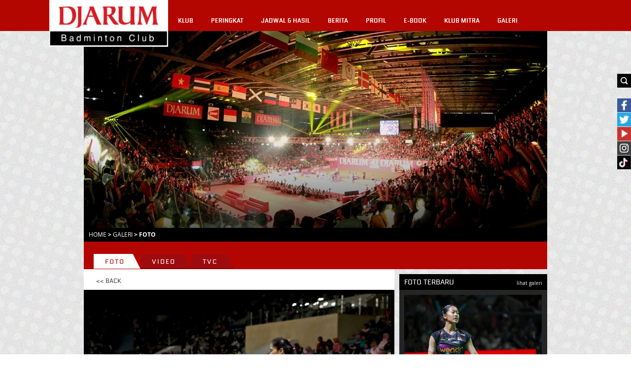

--- FILE ---
content_type: text/html; charset=UTF-8
request_url: https://pbdjarum.org/galeri/foto/0/899/indonesia_masters_2020/b0373b0462947f83c4/tania_oktaviani_kusumahni_ketut_mahadewiistarani/384
body_size: 50710
content:
<!DOCTYPE html><html xmlns="https://www.w3.org/1999/xhtml">
    <head>	
		<meta charset="UTF-8">
        <meta name="viewport" content="width=device-width, initial-scale=1, shrink-to-fit=no">
		<meta http-equiv="Cache-control" content="public">
		<meta name="facebook-domain-verification" content="nr4bufhmpiggbcho5g8xl9ikolx0vv" />
		<meta name="google-site-verification" content="jzdy2gcyr6QY8TWfS1zX0flpFs6Grt2ls56813bXp9I" />
		<meta name="google-site-verification" content="ANwQv3fJGn53V0qRc8AycYz85lZ7Bssq6ymSFUvO3rg" />
		    <meta name="7ce9e1539837c2642631c1ba0d0be215" content="csrf_token">
		<meta content="651616364884459" property="fb:app_id">
			<meta content="100000005963189" property="fb:admins"><meta content="https://pbdjarum.org/galeri/foto/0/899/indonesia_masters_2020/b0373b0462947f83c4/tania_oktaviani_kusumahni_ketut_mahadewiistarani/384" property="og:url">
			<meta content="article" property="og:type">
					<meta property="og:title" content="Foto - TANIA OKTAVIANI KUSUMAH/NI KETUT MAHADEWIISTARANI" /> 
					<meta property="og:description" content="Foto - TANIA OKTAVIANI KUSUMAH/NI KETUT MAHADEWIISTARANI"/>
					<meta property="og:image" content="https://pbdjarum.org/public/images/galeri/1579160860_capture.jpeg"/>
				<meta http-equiv="Content-type" content="text/html; charset=utf-8" />
<meta name="robots" content="index,follow" />
<meta name="title" content="PB DJARUM - GALERI FOTO" />
<meta name="copyright" content="" />
<meta name="description" content="TANIA OKTAVIANI KUSUMAH/NI KETUT MAHADEWIISTARANI" />
<meta name="keywords" content="TANIA OKTAVIANI KUSUMAH/NI KETUT MAHADEWIISTARANI" />
        <title>PB DJARUM - GALERI FOTO</title>
        <link rel="shortcut icon" href="https://pbdjarum.org/public/images/favicon.ico">
        <link rel="stylesheet" href="https://cdnjs.cloudflare.com/ajax/libs/font-awesome/4.7.0/css/font-awesome.min.css">
        <link rel="stylesheet" type="text/css" href="https://pbdjarum.org/public/css/slick.css" integrity="sha384-WVjzI53UDFOxNlik4zsNHQW3/QLQmXPDfNUqCWYUY6PlHI11v0DHY327TxSaBOKQ" crossorigin="anonymous" media="screen">
        <link rel="stylesheet" type="text/css" href="https://pbdjarum.org/public/css/style.css?19"  crossorigin="anonymous" media="screen">
        <link rel="stylesheet" type="text/css" href="https://pbdjarum.org/public/beasiswa/assets/javascripts/datepicker/datepicker3.css" integrity="sha384-r8yZnLhnRx69epfBAp3qfZEt5pfGNq0KCGknSoH4AR0Cw0I/uX8koQsmYNHuBffx" crossorigin="anonymous">
    
        <link rel="stylesheet" type="text/css" href="https://pbdjarum.org/public/css/registrasi.css?13" crossorigin="anonymous" media="screen">
		 <link rel="stylesheet" type="text/css" href="https://pbdjarum.org/public/css/customeRegister.css?13"  crossorigin="anonymous" media="screen">
        <script src="https://pbdjarum.org/public/js/jquery-3.5.1.min.js" integrity="sha384-7qME0LLZ+oJJ6qFVkRenGLe6A5GzcqT7Xw5lfL+aOhpxCf+DMf3hIvXfAhZ+usi0" crossorigin="anonymous"></script>
		<script  type="text/javascript" src="https://pbdjarum.org/public/js/slick.min.js" integrity="sha384-6ti8KE5wzIQpsSxWGm4Y0UMBOvn7KmDPSnTI5JwrXPT0Boa59RICzM0yEqyPhSBI" crossorigin="anonymous"></script>
          <!-- Google Tag Manager -->
<script type="text/javascript" crossorigin="anonymous">(function(w,d,s,l,i){w[l]=w[l]||[];w[l].push({'gtm.start':
new Date().getTime(),event:'gtm.js'});var f=d.getElementsByTagName(s)[0],
j=d.createElement(s),dl=l!='dataLayer'?'&l='+l:'';j.async=true;j.src=
'https://www.googletagmanager.com/gtm.js?id='+i+dl;f.parentNode.insertBefore(j,f);
})(window,document,'script','dataLayer','GTM-KKMMVV');</script>
<!-- End Google Tag Manager -->

<!-- google pixel -->

<script>
!function (w, d, t) {
  w.TiktokAnalyticsObject=t;var ttq=w[t]=w[t]||[];ttq.methods=["page","track","identify","instances","debug","on","off","once","ready","alias","group","enableCookie","disableCookie"],ttq.setAndDefer=function(t,e){t[e]=function(){t.push([e].concat(Array.prototype.slice.call(arguments,0)))}};for(var i=0;i<ttq.methods.length;i++)ttq.setAndDefer(ttq,ttq.methods[i]);ttq.instance=function(t){for(var e=ttq._i[t]||[],n=0;n<ttq.methods.length;n++)ttq.setAndDefer(e,ttq.methods[n]);return e},ttq.load=function(e,n){var i="https://analytics.tiktok.com/i18n/pixel/events.js";ttq._i=ttq._i||{},ttq._i[e]=[],ttq._i[e]._u=i,ttq._t=ttq._t||{},ttq._t[e]=+new Date,ttq._o=ttq._o||{},ttq._o[e]=n||{},ttq._partner=ttq._partner||'GoogleTagManagerServer';var o=document.createElement("script");o.type="text/javascript",o.async=!0,o.src=i+"?sdkid="+e+"&lib="+t;var a=document.getElementsByTagName("script")[0];a.parentNode.insertBefore(o,a)};

  ttq.load('CPJBDVJC77U0TG5MFJ8G');
  ttq.page();
}(window, document, 'ttq');
</script>

<!-- end google pixel -->
                                <script crossorigin="anonymous">
                    var base_url="https://pbdjarum.org/";
                    </script>
<script type="application/ld+json" crossorigin="anonymous">
{
  "@context" : "https://schema.org",
  "@type" : "Organization",
  "url": "https://www.pbdjarum.org/",
  "logo": "https://www.pbdjarum.org/public/images/Logonw2.png",
  "sameAs" : [
    "https://www.facebook.com/pbdjrum",
    "https://www.facebook.com/pbdjrum",
    "https://www.instagram.com/pbdjarumofficial"
  ]
}
</script>
<!-- <iframe src="https://ovolo.gotrackier.io/pixel?av=689eea82d1cf77547b6475cc&txn_id=order_id&sale_amount=Amount" scrolling="no" frameborder="0"></iframe> -->

                </head>
<body style="background:url(https://pbdjarum.org/public/asstesprofile/images/bg-pattern.jpg);">
<!-- Google Tag Manager (noscript) -->
<noscript><iframe src="https://www.googletagmanager.com/ns.html?id=GTM-KKMMVV"
height="0" width="0" style="display:none;visibility:hidden"></iframe></noscript>
<!-- End Google Tag Manager (noscript) -->
		            <script type='text/javascript' crossorigin="anonymous">
        var ebRand = Math.random()+'';
        ebRand = ebRand * 1000000;
        document.write('<scr'+'ipt src="https://bs.serving-sys.com/Serving/ActivityServer.bs?cn=as&amp;ActivityID=1162076&amp;rnd=' + ebRand + '"></scr' + 'ipt>');
        </script>
        <noscript>
        <img width="1" height="1" style="border:0" src="https://bs.serving-sys.com/Serving/ActivityServer.bs?cn=as&amp;ActivityID=1162076&amp;ns=1"/>
        </noscript>
            <div class="search">
            <div class="searchbtnX">
                <form action="https://pbdjarum.org/search/artikel" id="searchxartikel" method="post" accept-charset="utf-8">
<input type="hidden" name="csrf_token" value="7ce9e1539837c2642631c1ba0d0be215" />                                        
                <div class="searchBTN"><input type="image" src="https://pbdjarum.org/public/images/searchbtn.gif"/></div>
                <div class="searchINPUT">
                    <input type="text" name="searchx"/>
					
                </div>
                </form>                <div class="clear_all"></div>
            </div>
        </div>
            <div class="fb">            
            <div class="fbbtnX">                
                <div class="fbBTN"><input type="image" src="https://pbdjarum.org/public/images/fb.jpg"/></div>
                <div class="fbINPUT">
                    <div>
                      <span>
                          <a href="https://www.facebook.com/pages/PB-Djarum/136625593073972" target="_blank">
                              <img src="https://pbdjarum.org/public/images/fb_hover.jpg" height="28px;"/>
                          </a>
                      </span>
                    </div>
                </div>                
                <div class="clear_all"></div>
            </div>
        </div>
        <div class="twitter">
            <div class="twitterbtnX">                
                <div class="twitterBTN"><input type="image" src="https://pbdjarum.org/public/images/twitter.jpg"/></div>
                <div class="twitterINPUT">
                    <a href="https://twitter.com/PBDjarum" target="_blank">
                        <img src="https://pbdjarum.org/public/images/twitter_hover.jpg" height="28px;"/>
                    </a>
                </div>                
                <div class="clear_all"></div>
            </div>
        </div>
        <div class="ytube">
            <div class="ytubebtnX">                
                <div class="ytubeBTN">
                    <input type="image" src="https://pbdjarum.org/public/images/youtube.jpg"/></div>
                <div class="ytubeINPUT">
                    <a href="https://www.youtube.com/user/pbdjarum?sub_confirmation=1" target="_blank">
                        <img src="https://pbdjarum.org/public/images/ytube_hover.jpg" height="28px;"/>
                    </a>
                </div>                
                <div class="clear_all"></div>
            </div>
        </div>
        <div class="ig">
            <div class="igbtnX">                
                <div class="igINPUT">
                    <a href="https://www.instagram.com/pbdjarumofficial/" target="_blank">
                        <img src="https://pbdjarum.org/public/images/instagram_1.jpg" height="28px;"/>
                    </a>
                </div>                
                <div class="clear_all"></div>
            </div>
        </div>
		<div class="tiktok">
            <div class="tiktokbtnX">                
                <div class="tiktokINPUT">
                    <a href="https://vt.tiktok.com/ZSJ15BWD6/" target="_blank">
                        <img src="https://pbdjarum.org/public/images/tiktok.jpg" height="28px;"/>
                    </a>
                </div>                
                <div class="clear_all"></div>
            </div>
        </div>
        <div class="wrapper">
            <div class="header">
                <div class="headerblock">
                    <div class="logo"><a href="https://pbdjarum.org/"><img src="https://pbdjarum.org/public/images/logopbdjarum24.png" style="border-block-end: 2px solid #fff;border-right: 0.5px solid #fff;width: 240px;" border="0"/></a></div>
                    <div class="userblock">
                       &nbsp;
                    </div>
                    <div class="menublock">
<ul>
	<li class="xmenu"><a class="txmenu" href="https://pbdjarum.org/klub">KLUB</a>
		<ul>
			<li><div class="downarr"></div></li>
			<li><a href="https://pbdjarum.org/klub/visi-dan-misi/" >VISI & MISI</a></li>
			<li><a href="https://pbdjarum.org/klub/sejarah/" >SEJARAH</a></li>
			<li><a href="https://pbdjarum.org/klub/fasilitas/" >FASILITAS</a></li>
			  <li><a href="https://pbdjarum.org/klub/beasiswa-bulutangkis/" >BEASISWA BULUTANGKIS</a></li>
			<!--<li><a href="https://pbdjarum.org/klub/training-camp/" >TRAINING CAMP</a></li-->
			<li><a href="https://pbdjarum.org/klub/tips-latihan/" >TIPS LATIHAN</a></li>
			<li><a href="https://pbdjarum.org/klub/peta-karir/" >PETA KARIR</a></li>
			<!-- <li><a href="https://pbdjarum.org/klub/official/" >OFFICIAL</a></li>-->
			
			<!--li><a href="https://pbdjarum.org/klub/klub-rekanan/" >KLUB REKANAN</a></li-->
		</ul>
	</li>
	<!-- <li class="xmenu"><a class="txmenu" href="https://pbdjarum.org/livingdata/">LIVING DATA</a></li> -->
	<li class="xmenu"><a class="txmenu" href="https://pbdjarum.org/peringkat/">PERINGKAT</a></li>
	<li class="xmenu"><a class="txmenu" href="https://pbdjarum.org/jadwal-dan-hasil/">JADWAL & HASIL</a></li>
	<li class="xmenu"><a class="txmenu" href="https://pbdjarum.org/berita/">BERITA </a>
		<ul>
			<li><div class="downarr"></div></li>                       
						<li><a href="https://pbdjarum.org/berita/berita-terkini/" >BERITA TERKINI</a></li>
			<li><a href="https://pbdjarum.org/berita/sirkuit-nasional/" >SIRKUIT NASIONAL</a></li>
			<li><a href="https://pbdjarum.org/berita/turnamen-nasional/" >TURNAMEN NASIONAL</a></li>
			<li><a href="https://pbdjarum.org/berita/turnamen-internasional/" >TURNAMEN INTERNASIONAL</a></li>
			<li><a href="https://pbdjarum.org/berita/diluar-arena/" >DILUAR ARENA</a></li>
			<li><a href="https://pbdjarum.org/berita/wawancara/" >WAWANCARA</a></li>
			<li><a href="https://pbdjarum.org/berita/audisi-umum/" >AUDISI UMUM</a></li>
			<li><a href="https://pbdjarum.org/berita/inspiring-story/" >INSPIRING STORY</a></li>
			<li><a href="https://pbdjarum.org/berita/olimpiade-rio/" >OLIMPIADE RIO</a></li>
		</ul>
	</li>
	 <li class="xmenu"><a class="txmenu" href="https://pbdjarum.org/profil/">PROFIL</a>
		<ul>
			<li><div class="downarr"></div></li>
			<li><a href="https://pbdjarum.org/profil/official/" >OFFICIAL</a></li>
			<li><a href="https://pbdjarum.org/profil/pemain/" >PEMAIN</a></li>
			<li><a href="https://pbdjarum.org/profil/pelatih/" >PELATIH</a></li>
			<li><a href="https://pbdjarum.org/profil/hall_of_fame/" >HALL OF FAME</a></li>
			<li><a href="https://pbdjarum.org/profil/alumni/" >ALUMNI</a></li>
			<!--<li><a href="https://pbdjarum.org/profil/player-of-the-month/" >PLAYER OF THE MONTH</a></li>-->
		</ul>
	</li>
	<li class="xmenu"><a href="https://pbdjarum.org/ebook/lists/" class="txmenu">E-BOOK</a></li>
	 <li class="xmenu"><a href="https://pbdjarum.org/klubmitra/" class="txmenu">KLUB MITRA</a></li> 
		<li class="xmenu"><a class="txmenu" href="https://pbdjarum.org/galeri/">GALERI</a>
		<ul>
			<li><div class="downarr"></div></li>
			<li><a href="https://pbdjarum.org/galeri/foto/" class="xmenuactive">FOTO</a></li>
			<li><a href="https://pbdjarum.org/galeri/video/" >VIDEO</a></li>
			<li><a href="https://pbdjarum.org/galeri/tvc/" >TVC</a></li>
		</ul>
	</li>
</ul>                    </div>
                </div>
            </div>
            <div class="container">
                <div class="containerin">
<div id="fb-root"></div>
<script>(function(d, s, id) {
  var js, fjs = d.getElementsByTagName(s)[0];
  if (d.getElementById(id)) return;
  js = d.createElement(s); js.id = id;
  js.src = "//connect.facebook.net/en_US/all.js#xfbml=1&appId=227550034082611";
  fjs.parentNode.insertBefore(js, fjs);
}(document, 'script', 'facebook-jssdk'));</script>
<script type="text/javascript" src="https://pbdjarum.org/public/js/jquery.hoverdir.js"></script>
<script type="text/javascript" src="https://pbdjarum.org/public/js/modernizr-1.6.min.js"></script>
<div class="HeadImages">
		<img src="https://pbdjarum.org/public/images/headimage/11123e1196786a32688b6723d3d28074.jpg"  title="Video" alt="Video" border="0"/>
</div>
<div class="cLine cbreadcrum">
	<div class="cbreadcrumin">
					<a href="https://pbdjarum.org/">Home</a> &gt;
					<a href="https://pbdjarum.org/galeri/">Galeri</a> &gt;
					Foto
				</div>
</div>
<div class="cLine cfilter" id="detil">
	<div class="kombar">
		<a href="https://pbdjarum.org/galeri/foto#detil"  class="activetab"><span class="tabL"><span class="tabR"><span class="tabC">Foto</span></span></span></a>
		<a href="https://pbdjarum.org/galeri/video#detil" ><span class="tabL"><span class="tabR"><span class="tabC">Video</span></span></span></a>
		<a href="https://pbdjarum.org/galeri/tvc#detil" ><span class="tabL"><span class="tabR"><span class="tabC">TVC</span></span></span></a>
		<div class="clear_all"></div>
	</div>
</div><div class="cLine cdetil">
	<div class="cdetilL">
		<div class="galback"><a href="https://pbdjarum.org/galeri/foto#detil"><< Back</a></div>		<div class="detilviewsx"><a href="https://pbdjarum.org/galeri/foto/0/899/indonesia-masters-2020/57d21c026d0975cad6/tania-oktaviani-kusumahni-ketut-mahadewiistarani/384#detil" class="GLnavLEFT"></a><div class="GLnavLEFTBG"></div><a href="https://pbdjarum.org/galeri/foto/0/899/indonesia-masters-2020/c670b1b28dfbefc9f0/tania-oktaviani-kusumahni-ketut-mahadewiistarani/384#detil" class="GLnavRIGHT"></a><div class="GLnavRIGHTBG"></div><img src="https://pbdjarum.org/public/images/galeri/1579160860_capture.jpeg" border="0"/>
						</div>
						<div class="detiltitle" style="padding:10px 0;">TANIA OKTAVIANI KUSUMAH/NI KETUT MAHADEWIISTARANI</div>
							<div class="soshare" style="margin-left:130px;margin-bottom:50px;">
			<div class="do_left">
				<div class="fb-like" data-href="https://pbdjarum.org/galeri/foto/0/899/indonesia_masters_2020/b0373b0462947f83c4/tania_oktaviani_kusumahni_ketut_mahadewiistarani/384#detil" data-layout="button_count" data-action="like" data-show-faces="false" data-share="false"></div>
			</div>
			<div class="do_left marginl10">
				<div class="fb-share-button" data-href="https://pbdjarum.org/galeri/foto/0/899/indonesia_masters_2020/b0373b0462947f83c4/tania_oktaviani_kusumahni_ketut_mahadewiistarani/384#detil" data-type="button_count"></div>
			</div>
			<div class="do_left marginl10">
				<div class="g-plus" data-action="share" data-annotation="bubble"></div>
				<script type="text/javascript">
					(function() {
						var po = document.createElement('script'); po.type = 'text/javascript'; po.async = true;
						po.src = 'https://apis.google.com/js/platform.js';
						var s = document.getElementsByTagName('script')[0]; s.parentNode.insertBefore(po, s);
					})();
				</script>
			</div>
			<div class="do_left marginl10">
				<a href="https://twitter.com/share" class="twitter-share-button" data-url="https://pbdjarum.org/galeri/foto/0/899/indonesia_masters_2020/b0373b0462947f83c4/tania_oktaviani_kusumahni_ketut_mahadewiistarani/384#detil">Tweet</a>
				<script>!function(d,s,id){var js,fjs=d.getElementsByTagName(s)[0],p=/^https:/.test(d.location)?'http':'https';if(!d.getElementById(id)){js=d.createElement(s);js.id=id;js.src=p+'://platform.twitter.com/widgets.js';fjs.parentNode.insertBefore(js,fjs);}}(document, 'script', 'twitter-wjs');</script>
			</div>
			<div class="clear_all"></div>
		</div>
							<div class="maincatblock3">
			<ul id="da-thumbs5" class="da-thumbs5">
									<li>
						<a href="https://pbdjarum.org/galeri/foto/0/899/indonesia-masters-2020/d9b0e440748c1a084c/ruselli-hartawan/384#detil">
							<span class="ximageBlock"><img src="https://pbdjarum.org/public/images/galeri/small/1578991142_capture.jpeg" border="0"/></span>
							<div><span class="xtitle">RUSELLI HARTAWAN</span><br/><span class="xmore">lihat detil</span></div>
						</a>
					</li>
									<li>
						<a href="https://pbdjarum.org/galeri/foto/0/899/indonesia-masters-2020/21c3c7aec8ac59db83/ruselli-hartawan/384#detil">
							<span class="ximageBlock"><img src="https://pbdjarum.org/public/images/galeri/small/1578991129_capture.jpeg" border="0"/></span>
							<div><span class="xtitle">RUSELLI HARTAWAN</span><br/><span class="xmore">lihat detil</span></div>
						</a>
					</li>
									<li>
						<a href="https://pbdjarum.org/galeri/foto/0/899/indonesia-masters-2020/c885a8e60c0018e838/tontowi-ahmadapriyani-rahayu/384#detil">
							<span class="ximageBlock"><img src="https://pbdjarum.org/public/images/galeri/small/1578983171_capture.jpeg" border="0"/></span>
							<div><span class="xtitle">TONTOWI AHMAD-APRIYANI RAHAYU</span><br/><span class="xmore">lihat detil</span></div>
						</a>
					</li>
									<li>
						<a href="https://pbdjarum.org/galeri/foto/0/899/indonesia-masters-2020/41dab68f00bf1e7a99/tontowi-ahmadapriyani-rahayu/384#detil">
							<span class="ximageBlock"><img src="https://pbdjarum.org/public/images/galeri/small/1578983146_capture.jpeg" border="0"/></span>
							<div><span class="xtitle">TONTOWI AHMAD-APRIYANI RAHAYU</span><br/><span class="xmore">lihat detil</span></div>
						</a>
					</li>
									<li>
						<a href="https://pbdjarum.org/galeri/foto/0/899/indonesia-masters-2020/53e03f8bf2c60d905d/tontowi-ahmadapriyani-rahayu/384#detil">
							<span class="ximageBlock"><img src="https://pbdjarum.org/public/images/galeri/small/1578983113_capture.jpeg" border="0"/></span>
							<div><span class="xtitle">TONTOWI AHMAD-APRIYANI RAHAYU</span><br/><span class="xmore">lihat detil</span></div>
						</a>
					</li>
									<li>
						<a href="https://pbdjarum.org/galeri/foto/0/899/indonesia-masters-2020/6346739a6a67ba6c8c/tontowi-ahmadapriyani-rahayu/384#detil">
							<span class="ximageBlock"><img src="https://pbdjarum.org/public/images/galeri/small/1578983093_capture.jpeg" border="0"/></span>
							<div><span class="xtitle">TONTOWI AHMAD-APRIYANI RAHAYU</span><br/><span class="xmore">lihat detil</span></div>
						</a>
					</li>
									<li>
						<a href="https://pbdjarum.org/galeri/foto/0/899/indonesia-masters-2020/49c75e6d0f99940cd4/tontowi-ahmadapriyani-rahayu/384#detil">
							<span class="ximageBlock"><img src="https://pbdjarum.org/public/images/galeri/small/1578983076_capture.jpeg" border="0"/></span>
							<div><span class="xtitle">TONTOWI AHMAD-APRIYANI RAHAYU</span><br/><span class="xmore">lihat detil</span></div>
						</a>
					</li>
									<li>
						<a href="https://pbdjarum.org/galeri/foto/0/899/indonesia-masters-2020/e631a6416bf588833c/tontowi-ahmadapriyani-rahayu/384#detil">
							<span class="ximageBlock"><img src="https://pbdjarum.org/public/images/galeri/small/1578982413_capture.jpeg" border="0"/></span>
							<div><span class="xtitle">TONTOWI AHMAD-APRIYANI RAHAYU</span><br/><span class="xmore">lihat detil</span></div>
						</a>
					</li>
									<li>
						<a href="https://pbdjarum.org/galeri/foto/0/899/indonesia-masters-2020/f69a7424fa62137000/tontowi-ahmadapriyani-rahayu/384#detil">
							<span class="ximageBlock"><img src="https://pbdjarum.org/public/images/galeri/small/1578982399_capture.jpeg" border="0"/></span>
							<div><span class="xtitle">TONTOWI AHMAD-APRIYANI RAHAYU</span><br/><span class="xmore">lihat detil</span></div>
						</a>
					</li>
									<li>
						<a href="https://pbdjarum.org/galeri/foto/0/899/indonesia-masters-2020/1caa1f5f3d30deec33/tontowi-ahmadapriyani-rahayu/384#detil">
							<span class="ximageBlock"><img src="https://pbdjarum.org/public/images/galeri/small/1578982340_capture.jpeg" border="0"/></span>
							<div><span class="xtitle">TONTOWI AHMAD-APRIYANI RAHAYU</span><br/><span class="xmore">lihat detil</span></div>
						</a>
					</li>
									<li>
						<a href="https://pbdjarum.org/galeri/foto/0/899/indonesia-masters-2020/9e762101a42769126a/foto-bersama/384#detil">
							<span class="ximageBlock"><img src="https://pbdjarum.org/public/images/galeri/small/1578981360_capture.jpeg" border="0"/></span>
							<div><span class="xtitle">FOTO BERSAMA</span><br/><span class="xmore">lihat detil</span></div>
						</a>
					</li>
									<li>
						<a href="https://pbdjarum.org/galeri/foto/0/899/indonesia-masters-2020/f482b769c581879e77/marcus-fernaldi-gideon/384#detil">
							<span class="ximageBlock"><img src="https://pbdjarum.org/public/images/galeri/small/1578981345_capture.jpeg" border="0"/></span>
							<div><span class="xtitle">MARCUS FERNALDI GIDEON</span><br/><span class="xmore">lihat detil</span></div>
						</a>
					</li>
									<li>
						<a href="https://pbdjarum.org/galeri/foto/0/899/indonesia-masters-2020/0ac478e8e2fe0e2cf5/praveen-jordan/384#detil">
							<span class="ximageBlock"><img src="https://pbdjarum.org/public/images/galeri/small/1578981318_capture.jpeg" border="0"/></span>
							<div><span class="xtitle">PRAVEEN JORDAN</span><br/><span class="xmore">lihat detil</span></div>
						</a>
					</li>
									<li>
						<a href="https://pbdjarum.org/galeri/foto/0/899/indonesia-masters-2020/35ea07e6bb7fef43b3/anthony-sinisuka-ginting/384#detil">
							<span class="ximageBlock"><img src="https://pbdjarum.org/public/images/galeri/small/1578981288_capture.jpeg" border="0"/></span>
							<div><span class="xtitle">ANTHONY SINISUKA GINTING</span><br/><span class="xmore">lihat detil</span></div>
						</a>
					</li>
									<li>
						<a href="https://pbdjarum.org/galeri/foto/0/899/indonesia-masters-2020/31e2d995c30ffd3bde/ruselli-hartawan/384#detil">
							<span class="ximageBlock"><img src="https://pbdjarum.org/public/images/galeri/small/1578981251_capture.jpeg" border="0"/></span>
							<div><span class="xtitle">RUSELLI HARTAWAN</span><br/><span class="xmore">lihat detil</span></div>
						</a>
					</li>
								</ul>
				<div class="clear_all"></div>
				<div class="pagingblock"><div class="pagingx"><a href="https://pbdjarum.org/galeri/foto/0/899/indonesia_masters_2020/b0373b0462947f83c4/tania_oktaviani_kusumahni_ketut_mahadewiistarani" data-ci-pagination-page="1" rel="start">&lsaquo; First</a><a href="https://pbdjarum.org/galeri/foto/0/899/indonesia_masters_2020/b0373b0462947f83c4/tania_oktaviani_kusumahni_ketut_mahadewiistarani/368" data-ci-pagination-page="24" rel="prev">&lt;</a><a href="https://pbdjarum.org/galeri/foto/0/899/indonesia_masters_2020/b0373b0462947f83c4/tania_oktaviani_kusumahni_ketut_mahadewiistarani/352" data-ci-pagination-page="23">23</a><a href="https://pbdjarum.org/galeri/foto/0/899/indonesia_masters_2020/b0373b0462947f83c4/tania_oktaviani_kusumahni_ketut_mahadewiistarani/368" data-ci-pagination-page="24">24</a><strong>25</strong></div></div>			</div>
			</div>
	<div class="cdetilR">
		<div class="cdetilRin">
	<div class="lineblock4in_1">
		<div class="lineblock4in_top1 pov_title">FOTO TERBARU</div>
		<div class="lineblock4in_top2 pov_next">
									<div class="fotoxmenu fotoxmenu1" style="display:block;">
							<a href="https://pbdjarum.org/galeri/foto/0/1106/indonesia-masters-2026/318268236eb73cdac1/putri-kusuma-wardani#detil">lihat galeri</a>
						</div>
										<div class="fotoxmenu fotoxmenu2" style="display:none;">
							<a href="https://pbdjarum.org/galeri/foto/0/1106/indonesia-masters-2026/6cd5c4cd36c2cc444c/putri-kusuma-wardani#detil">lihat galeri</a>
						</div>
										<div class="fotoxmenu fotoxmenu3" style="display:none;">
							<a href="https://pbdjarum.org/galeri/foto/0/1106/indonesia-masters-2026/6b6eb4c05b73fb90f7/putri-kusuma-wardani#detil">lihat galeri</a>
						</div>
										<div class="fotoxmenu fotoxmenu4" style="display:none;">
							<a href="https://pbdjarum.org/galeri/foto/0/1106/indonesia-masters-2026/7a6926cea2987248a4/putri-kusuma-wardani#detil">lihat galeri</a>
						</div>
										<div class="fotoxmenu fotoxmenu5" style="display:none;">
							<a href="https://pbdjarum.org/galeri/foto/0/1106/indonesia-masters-2026/b26be5eb944e79e41f/putri-kusuma-wardani#detil">lihat galeri</a>
						</div>
										<div class="fotoxmenu fotoxmenu6" style="display:none;">
							<a href="https://pbdjarum.org/galeri/foto/0/1106/indonesia-masters-2026/d8c5faf470e5a7ef45/putri-kusuma-wardani#detil">lihat galeri</a>
						</div>
										<div class="fotoxmenu fotoxmenu7" style="display:none;">
							<a href="https://pbdjarum.org/galeri/foto/0/1106/indonesia-masters-2026/d8797a2f9025f5edde/putri-kusuma-wardani#detil">lihat galeri</a>
						</div>
										<div class="fotoxmenu fotoxmenu8" style="display:none;">
							<a href="https://pbdjarum.org/galeri/foto/0/1106/indonesia-masters-2026/9ce74cc2b279cf4bce/putri-kusuma-wardani#detil">lihat galeri</a>
						</div>
						</div>
		<div class="clear_all"></div>
	</div>
	<div class="lineblock4in_2">
				<div class="lineblock4in_2in fotoXdetil fotoXdetil1" style="display:block;"><a href="https://pbdjarum.org/galeri/foto/0/1106/indonesia-masters-2026/318268236eb73cdac1/putri-kusuma-wardani#detil"><div class="galtitlebox">Putri Kusuma Wardani</div><img src="https://pbdjarum.org/public/images/galeri/medium/1769054357_capture.jpeg" border="0" title="Putri Kusuma Wardani"/></a></div>
				<div class="lineblock4in_2in fotoXdetil fotoXdetil2" style="display:none;"><a href="https://pbdjarum.org/galeri/foto/0/1106/indonesia-masters-2026/6cd5c4cd36c2cc444c/putri-kusuma-wardani#detil"><div class="galtitlebox">Putri Kusuma Wardani</div><img src="https://pbdjarum.org/public/images/galeri/medium/1769054324_capture.jpeg" border="0" title="Putri Kusuma Wardani"/></a></div>
				<div class="lineblock4in_2in fotoXdetil fotoXdetil3" style="display:none;"><a href="https://pbdjarum.org/galeri/foto/0/1106/indonesia-masters-2026/6b6eb4c05b73fb90f7/putri-kusuma-wardani#detil"><div class="galtitlebox">Putri Kusuma Wardani</div><img src="https://pbdjarum.org/public/images/galeri/medium/1769054312_capture.jpeg" border="0" title="Putri Kusuma Wardani"/></a></div>
				<div class="lineblock4in_2in fotoXdetil fotoXdetil4" style="display:none;"><a href="https://pbdjarum.org/galeri/foto/0/1106/indonesia-masters-2026/7a6926cea2987248a4/putri-kusuma-wardani#detil"><div class="galtitlebox">Putri Kusuma Wardani</div><img src="https://pbdjarum.org/public/images/galeri/medium/1769054302_capture.jpeg" border="0" title="Putri Kusuma Wardani"/></a></div>
				<div class="lineblock4in_2in fotoXdetil fotoXdetil5" style="display:none;"><a href="https://pbdjarum.org/galeri/foto/0/1106/indonesia-masters-2026/b26be5eb944e79e41f/putri-kusuma-wardani#detil"><div class="galtitlebox">Putri Kusuma Wardani</div><img src="https://pbdjarum.org/public/images/galeri/medium/1769054268_capture.jpeg" border="0" title="Putri Kusuma Wardani"/></a></div>
				<div class="lineblock4in_2in fotoXdetil fotoXdetil6" style="display:none;"><a href="https://pbdjarum.org/galeri/foto/0/1106/indonesia-masters-2026/d8c5faf470e5a7ef45/putri-kusuma-wardani#detil"><div class="galtitlebox">Putri Kusuma Wardani</div><img src="https://pbdjarum.org/public/images/galeri/medium/1769054261_capture.jpeg" border="0" title="Putri Kusuma Wardani"/></a></div>
				<div class="lineblock4in_2in fotoXdetil fotoXdetil7" style="display:none;"><a href="https://pbdjarum.org/galeri/foto/0/1106/indonesia-masters-2026/d8797a2f9025f5edde/putri-kusuma-wardani#detil"><div class="galtitlebox">Putri Kusuma Wardani</div><img src="https://pbdjarum.org/public/images/galeri/medium/1769054256_capture.jpeg" border="0" title="Putri Kusuma Wardani"/></a></div>
				<div class="lineblock4in_2in fotoXdetil fotoXdetil8" style="display:none;"><a href="https://pbdjarum.org/galeri/foto/0/1106/indonesia-masters-2026/9ce74cc2b279cf4bce/putri-kusuma-wardani#detil"><div class="galtitlebox">Putri Kusuma Wardani</div><img src="https://pbdjarum.org/public/images/galeri/medium/1769054249_capture.jpeg" border="0" title="Putri Kusuma Wardani"/></a></div>
			</div>
	<div class="lineblock4in_3">
		<div class="arrowLeft thumbsfotonav" rel="-1"></div>
		<div class="arrowRight thumbsfotonav" rel="1"></div>
		<div class="lineblock4in_3in">
			<div class="lineblock4in_3in_block thumbsfotoblock">
								<div class="lineblock4in_3IMG fotoXimg fotoXimg1  imgXctive" rel="1"><img src="https://pbdjarum.org/public/images/galeri/small/1769054357_capture.jpeg" border="0"/></div>
								<div class="lineblock4in_3IMG fotoXimg fotoXimg2  " rel="2"><img src="https://pbdjarum.org/public/images/galeri/small/1769054324_capture.jpeg" border="0"/></div>
								<div class="lineblock4in_3IMG fotoXimg fotoXimg3  " rel="3"><img src="https://pbdjarum.org/public/images/galeri/small/1769054312_capture.jpeg" border="0"/></div>
								<div class="lineblock4in_3IMG fotoXimg fotoXimg4  " rel="4"><img src="https://pbdjarum.org/public/images/galeri/small/1769054302_capture.jpeg" border="0"/></div>
								<div class="lineblock4in_3IMG fotoXimg fotoXimg5  " rel="5"><img src="https://pbdjarum.org/public/images/galeri/small/1769054268_capture.jpeg" border="0"/></div>
								<div class="lineblock4in_3IMG fotoXimg fotoXimg6  " rel="6"><img src="https://pbdjarum.org/public/images/galeri/small/1769054261_capture.jpeg" border="0"/></div>
								<div class="lineblock4in_3IMG fotoXimg fotoXimg7  " rel="7"><img src="https://pbdjarum.org/public/images/galeri/small/1769054256_capture.jpeg" border="0"/></div>
								<div class="lineblock4in_3IMG fotoXimg fotoXimg8  " rel="8"><img src="https://pbdjarum.org/public/images/galeri/small/1769054249_capture.jpeg" border="0"/></div>
							</div>
		</div>
	</div>
</div>
<script type="text/javascript">
	$(document).ready(function() {
		var curFOTO = 1;
		var curpageFOTO = 1;
		var curxFOTOtotal = $('.fotoXimg').length;
			
		$('.fotoXimg').click(
			function(){
				var curFOTOrell = $(this).attr('rel')*1;
				curFOTO = curFOTOrell;
				$('.fotoxmenu').hide();
				$('.fotoxmenu'+curFOTO).show();
				$('.fotoXdetil').stop().hide();
				$('.fotoXimg').removeClass('imgXctive');
				$('.fotoXimg'+curFOTOrell).addClass('imgXctive');
				$('.fotoXdetil'+curFOTOrell).stop().fadeIn();
			}
		);
		$('.thumbsfotonav').click(
			function(){
				var curFOTOrell = $(this).attr('rel')*1;
				curFOTO = curFOTO + curFOTOrell;
				if( curFOTO > curxFOTOtotal ){ curFOTO = 1; }else if( curFOTO < 1 ){  curFOTO = curxFOTOtotal*1;  }
				if( curFOTO > 4 ){ curpageFOTO = 2;  }else{ curpageFOTO = 1; }
				$(".thumbsfotoblock").stop().animate({
					left: -(curpageFOTO-1)*248,
				}, 500);
				$('.fotoxmenu').hide();
				$('.fotoxmenu'+curFOTO).show();
				$('.fotoXdetil').stop().hide();
				$('.fotoXimg').removeClass('imgXctive');
				$('.fotoXimg'+curFOTO).addClass('imgXctive');
				$('.fotoXdetil'+curFOTO).stop().fadeIn();
			}
		);
	});
</script>		<div class="cdetilRin">
	<div class="lineblock4in_1">
		<div class="lineblock4in_top1 pov_title">VIDEO TERBARU</div>
		<div class="lineblock4in_top2 pov_next">
									<div class="vidxmenu vidxmenu1" style="display:block;">
							<a href="https://pbdjarum.org/galeri/video/0/1070/festival-senengminton-2024/83790/final-kelas-3-sd--festival-senengminton-2024#detil">lihat galeri</a>
						</div>
										<div class="vidxmenu vidxmenu2" style="display:none;">
							<a href="https://pbdjarum.org/galeri/video/0/1070/festival-senengminton-2024/83789/final-kelas-2-sd--festival-senengminton-2024#detil">lihat galeri</a>
						</div>
										<div class="vidxmenu vidxmenu3" style="display:none;">
							<a href="https://pbdjarum.org/galeri/video/0/1070/festival-senengminton-2024/83788/final-kelas-1-sd--festival-senengminton-2024#detil">lihat galeri</a>
						</div>
										<div class="vidxmenu vidxmenu4" style="display:none;">
							<a href="https://pbdjarum.org/galeri/video/0/1070/festival-senengminton-2024/83787/rangkaian-keseruan-festival-senengminton-2024#detil">lihat galeri</a>
						</div>
										<div class="vidxmenu vidxmenu5" style="display:none;">
							<a href="https://pbdjarum.org/galeri/video/0/1059/audisi-umum-pb-djarum-2024/81312/ep.5-tak-hanya-mencari-bakat-tapi-bisa-jadi-berkat#detil">lihat galeri</a>
						</div>
										<div class="vidxmenu vidxmenu6" style="display:none;">
							<a href="https://pbdjarum.org/galeri/video/0/1059/audisi-umum-pb-djarum-2024/81311/ep.-4-neisya-pejuang-cilik-dari-bontang#detil">lihat galeri</a>
						</div>
										<div class="vidxmenu vidxmenu7" style="display:none;">
							<a href="https://pbdjarum.org/galeri/video/0/1059/audisi-umum-pb-djarum-2024/81310/ep.-3-arsenio-yang-berlatih-di-rumah-sakit#detil">lihat galeri</a>
						</div>
										<div class="vidxmenu vidxmenu8" style="display:none;">
							<a href="https://pbdjarum.org/galeri/video/0/1059/audisi-umum-pb-djarum-2024/81309/ep.-2-azka-belajar-dari-pengalaman#detil">lihat galeri</a>
						</div>
						</div>
		<div class="clear_all"></div>
	</div>
	<div class="lineblock4in_2">
										<div class="lineblock4in_2in VidXdetil VidXdetil1" style="display:block;">
					<div style="margin-top:-26px;"><a href="https://pbdjarum.org/galeri/video/0/1070/festival-senengminton-2024/83790/final-kelas-3-sd--festival-senengminton-2024#detil"><span class="xPlayx"></span><div class="galtitlebox">FINAL KELAS 3 SD | Festival SenengMinton 2024</div><img width="280" src="https://img.youtube.com/vi/mxAYJPp1a4c/0.jpg" border="0"/></a></div>
				</div>
															<div class="lineblock4in_2in VidXdetil VidXdetil2" style="display:none;">
					<div style="margin-top:-26px;"><a href="https://pbdjarum.org/galeri/video/0/1070/festival-senengminton-2024/83789/final-kelas-2-sd--festival-senengminton-2024#detil"><span class="xPlayx"></span><div class="galtitlebox">FINAL KELAS 2 SD | Festival SenengMinton 2024</div><img width="280" src="https://img.youtube.com/vi/1FFCcShSkv0/0.jpg" border="0"/></a></div>
				</div>
															<div class="lineblock4in_2in VidXdetil VidXdetil3" style="display:none;">
					<div style="margin-top:-26px;"><a href="https://pbdjarum.org/galeri/video/0/1070/festival-senengminton-2024/83788/final-kelas-1-sd--festival-senengminton-2024#detil"><span class="xPlayx"></span><div class="galtitlebox">FINAL KELAS 1 SD | Festival SenengMinton 2024</div><img width="280" src="https://img.youtube.com/vi/HIHJHI4zZ5M/0.jpg" border="0"/></a></div>
				</div>
															<div class="lineblock4in_2in VidXdetil VidXdetil4" style="display:none;">
					<div style="margin-top:-26px;"><a href="https://pbdjarum.org/galeri/video/0/1070/festival-senengminton-2024/83787/rangkaian-keseruan-festival-senengminton-2024#detil"><span class="xPlayx"></span><div class="galtitlebox">Rangkaian Keseruan Festival SenengMinton 2024!</div><img width="280" src="https://img.youtube.com/vi/vOREVY7Abq0/0.jpg" border="0"/></a></div>
				</div>
															<div class="lineblock4in_2in VidXdetil VidXdetil5" style="display:none;">
					<div style="margin-top:-26px;"><a href="https://pbdjarum.org/galeri/video/0/1059/audisi-umum-pb-djarum-2024/81312/ep.5-tak-hanya-mencari-bakat-tapi-bisa-jadi-berkat#detil"><span class="xPlayx"></span><div class="galtitlebox">Ep.5: Tak Hanya Mencari Bakat, Tapi Bisa Jadi Berkat</div><img width="280" src="https://img.youtube.com/vi/FsKguzJEa0Y/0.jpg" border="0"/></a></div>
				</div>
															<div class="lineblock4in_2in VidXdetil VidXdetil6" style="display:none;">
					<div style="margin-top:-26px;"><a href="https://pbdjarum.org/galeri/video/0/1059/audisi-umum-pb-djarum-2024/81311/ep.-4-neisya-pejuang-cilik-dari-bontang#detil"><span class="xPlayx"></span><div class="galtitlebox">Ep. 4: Neisya, Pejuang Cilik dari Bontang!</div><img width="280" src="https://img.youtube.com/vi/5hcb-lPr8W0/0.jpg" border="0"/></a></div>
				</div>
															<div class="lineblock4in_2in VidXdetil VidXdetil7" style="display:none;">
					<div style="margin-top:-26px;"><a href="https://pbdjarum.org/galeri/video/0/1059/audisi-umum-pb-djarum-2024/81310/ep.-3-arsenio-yang-berlatih-di-rumah-sakit#detil"><span class="xPlayx"></span><div class="galtitlebox">Ep. 3: Arsenio yang Berlatih di Rumah Sakit!</div><img width="280" src="https://img.youtube.com/vi/9c6YjhcGWrE/0.jpg" border="0"/></a></div>
				</div>
															<div class="lineblock4in_2in VidXdetil VidXdetil8" style="display:none;">
					<div style="margin-top:-26px;"><a href="https://pbdjarum.org/galeri/video/0/1059/audisi-umum-pb-djarum-2024/81309/ep.-2-azka-belajar-dari-pengalaman#detil"><span class="xPlayx"></span><div class="galtitlebox">Ep. 2: Azka Belajar Dari Pengalaman</div><img width="280" src="https://img.youtube.com/vi/gTwcEpXMjHE/0.jpg" border="0"/></a></div>
				</div>
								</div>
	<div class="lineblock4in_3">
		<div class="arrowLeft thumbsvidnav" rel="-1"></div>
		<div class="arrowRight thumbsvidnav" rel="1"></div>
		<div class="lineblock4in_3in">
			<div class="lineblock4in_3in_block thumbsvidblock">
																					<div class="lineblock4in_3IMG vidXimg vidXimg1  imgXctive" rel="1" data="mxAYJPp1a4c"><img src="https://img.youtube.com/vi/mxAYJPp1a4c/0.jpg" border="0"/></div>
																							<div class="lineblock4in_3IMG vidXimg vidXimg2  " rel="2" data="1FFCcShSkv0"><img src="https://img.youtube.com/vi/1FFCcShSkv0/0.jpg" border="0"/></div>
																							<div class="lineblock4in_3IMG vidXimg vidXimg3  " rel="3" data="HIHJHI4zZ5M"><img src="https://img.youtube.com/vi/HIHJHI4zZ5M/0.jpg" border="0"/></div>
																							<div class="lineblock4in_3IMG vidXimg vidXimg4  " rel="4" data="vOREVY7Abq0"><img src="https://img.youtube.com/vi/vOREVY7Abq0/0.jpg" border="0"/></div>
																							<div class="lineblock4in_3IMG vidXimg vidXimg5  " rel="5" data="FsKguzJEa0Y"><img src="https://img.youtube.com/vi/FsKguzJEa0Y/0.jpg" border="0"/></div>
																							<div class="lineblock4in_3IMG vidXimg vidXimg6  " rel="6" data="5hcb-lPr8W0"><img src="https://img.youtube.com/vi/5hcb-lPr8W0/0.jpg" border="0"/></div>
																							<div class="lineblock4in_3IMG vidXimg vidXimg7  " rel="7" data="9c6YjhcGWrE"><img src="https://img.youtube.com/vi/9c6YjhcGWrE/0.jpg" border="0"/></div>
																							<div class="lineblock4in_3IMG vidXimg vidXimg8  " rel="8" data="gTwcEpXMjHE"><img src="https://img.youtube.com/vi/gTwcEpXMjHE/0.jpg" border="0"/></div>
															<div class="clear_all"></div>
			</div>
		</div>
	</div>
</div>
<script type="text/javascript">
	$(document).ready(function() {
		$('.vidXimg').click(
			function(){
				var curVIDrell = $(this).attr('rel')*1;
				var curVIDdata = $(this).attr('data')*1;
				curVID = curVIDrell;
				$('.vidxmenu').hide();
				$('.vidxmenu'+curVIDrell).show();
				$('.VidXdetil').stop().hide();
				$('.vidXimg').removeClass('imgXctive');
				$('.vidXimg'+curVIDrell).addClass('imgXctive');
				$('.VidXdetil'+curVIDrell).stop().fadeIn();
			}
		);
		var curVID = 1;
		var curxVIDtotal = $('.vidXimg').length;
		$('.thumbsvidnav').click(
			function(){
				var curVIDrell = $(this).attr('rel')*1;
				curVID = curVID + curVIDrell;
				if( curVID > curxVIDtotal ){ curVID = 1; }else if( curVID < 1 ){  curVID = curxVIDtotal*1;  }
				if( curVID > 4 ){ curpageVID = 2;  }else{ curpageVID = 1; }
				$(".thumbsvidblock").stop().animate({
					left: -(curpageVID-1)*248,
				}, 500);
				$('.vidxmenu').hide();
				$('.vidxmenu'+curVID).show();
				$('.VidXdetil').stop().hide();
				$('.vidXimg').removeClass('imgXctive');
				$('.vidXimg'+curVID).addClass('imgXctive');
				$('.VidXdetil'+curVID).stop().fadeIn();
			}
		);
	});
</script>	</div>
	<div class="clear_all"></div>
</div>


<script type="text/javascript">
	$(function() { 
		$('.paging a').click(function(){
			window.location.href = $(this).attr('href')+"#detil";
			return false;
		});
		$(' #da-thumbs5 > li ').each( function() { $(this).hoverdir(); } ); 
	});
	
</script>

                </div>
            </div>
            <iframe src="https://ovolo.gotrackier.io/pixel?av=689eea82d1cf77547b6475cc&txn_id=order_id&sale_amount=Amount" scrolling="no" frameborder="0" width="1" height="1"></iframe>
            <div class="footer">
                <div class="footertop">
                    <div class="footertopin">
                        <div class="logofoundation do_right"><a href="https://www.djarumfoundation.org/" target="_blank"><img src="https://pbdjarum.org/public/images/djarum_foundation.jpg" border="0"/></a></div>
                        <div class="clear_all"></div>
                    </div>
                </div>
                <div class="footerbtm">
                    <div class="footerbtmin">
                        <div class="do_left">Copyrights &copy; 2026 YAY DJARUM. All Rights Reserved.</div>
                        <div class="do_right footermenu">
                            <ul>
                                <li><a href="https://pbdjarum.org/contact-us">Contact Us</a></li>          
                                <li><a href="https://pbdjarum.org/sitemap">Sitemap</a></li>
                                <li><a href="https://pbdjarum.org/terms-conditions">Terms &amp; Conditions</a></li>
                                <li><a href="https://pbdjarum.org/privacy-policy">Privacy Policy</a></li>
                            </ul>
                            <div class="clear_all"></div>
                        </div>
                        <div class="clear_all"></div>
                    </div>
                </div>
            </div>
        </div>
	<div class="scrollToTop"><img src="https://pbdjarum.org/public/images/arr_tml_top.png" border="0"/></div>
	        <script type="text/javascript" integrity="sha384-k8mapP9xLogV0BkVY7rFYYMJ1T9fx4aYEr4/S0DN19yDB0uk4Wnhp37m8vuUnyQu" crossorigin="anonymous">
		  $(function(){
                    $(".PopXClose").click(function(){
                        $(".PopXBG").fadeOut();
                        $(".PopXCONTENT").hide();
                        $('#iframeyoutubebanner').remove();
                    });
                });   
			  function onYouTubeIframeAPIReady() {
                        var player;
                        player = new YT.Player('iframeyoutubebanner', {
                        playerVars: {
                            autoplay: 1
                        },
                        events: {
                            onReady: function(e) {
                            e.target.mute();
                            }
                        }
                        });
                        }
                      
			$(document).ready(function() {
                $('.closebtn').click(function() {
                        $('.popup-otp').fadeOut(function() {
                                $('.overlay').fadeOut();
                        });
                });
				$('.imagesmodal').attr('src','https://www.pbdjarum.org/public/images/popup/DF_HUT RI_72 480x480.gif'),
		
				
                $('.xmenu').hover(
                        function() {
                                $(this).children('ul').stop().slideDown();
                        }, function() {
                                $(this).children('ul').stop().slideUp();
                        }
                );
                $('.searchbtnX').hover(                        
                        function(){
							console.log('ddsds');
                                $('.search').stop(true).animate({right: 0}, 500);
                        },
                        function(){
							if($('input[name=searchx]').val()=='')
							{
                                $('.search').stop(true).animate({right: -172}, 500);
							}
                        }
                );
				
				$('.fbbtnX').hover(                        
                        function(){                            
                                $('.fb').stop(true).animate({right: -65}, 500);
                        },
                        function(){                            
                                $('.fb').stop(true).animate({right: -172}, 500);
                        }
                );
        
                $('.twitterbtnX').hover(                        
                        function(){                            
                                $('.twitter').stop(true).animate({right: -65}, 500);
                        },
                        function(){                            
                                $('.twitter').stop(true).animate({right: -172}, 500);
                        }
                );
        
                $('.ytubebtnX').hover(                        
                        function(){                            
                                $('.ytube').stop(true).animate({right: -65}, 500);
                        },
                        function(){                            
                                $('.ytube').stop(true).animate({right: -172}, 500);
                        }
                );

                $('.igbtnX').hover(                        
                        function(){                            
                                $('.ig').stop(true).animate({right: -65}, 500);
                        },
                        function(){                            
                                $('.ig').stop(true).animate({right: -172}, 500);
                        }
                );

				$('.tiktokbtnX').hover(                        
                        function(){                            
                                $('.tiktok').stop(true).animate({right: -65}, 500);
                        },
                        function(){                            
                                $('.tiktok').stop(true).animate({right: -172}, 500);
                        }
                );
				
                $('.search-btn-menu').hover(                        
                        function(){                            
                                $('.fb-right-menu').stop(true).animate({right: 0}, 500);
                        },
                        function(){                            
                                $('.fb-right-menu').stop(true).animate({right: -172}, 500);
                        }
                );
        
                $('#lnkUsernameMenu').click(
                        function() {
                                if( $('.username-container ul').is(":visible") ){
                                        $('.username-container ul').stop().slideUp();
                                }else{
                                        $('.username-container ul').stop().slideDown();
                                }
                        }
                );
               
                $('#lnkLoginSignupMenu').click(
                        function() {
                                if( $('.username-container ul').is(":visible") ){
                                        $('.username-container ul').stop().slideUp();
                                }else{
                                        $('.username-container ul').stop().slideDown();
                                }
                        }
                );
		
                $(window).scroll(function(){
                        if ($(this).scrollTop() > 200) {
                                $('.scrollToTop').addClass('goShow');
                        } else {
                                $('.scrollToTop').removeClass('goShow');
                        }
                });
                $('.scrollToTop').click(function(){
                        $('html, body').animate({scrollTop : 0},600);
                        return false;
                });
		
        });
        </script>
       <script src="https://platform.twitter.com/widgets.js" integrity="sha384-499SBD55kkmk6teLzQZZef8okF8ueqUOZzwFObzBjUBpRpLEotudfRvf2sD6fvsr" crossorigin="anonymous"></script>
        
	<script src="https://pbdjarum.org/public/js/parsleyjs/dist/parsley.min.js" type="text/javascript" integrity="sha384-8IdZsKUeeTS6zODIZf6sGVWjjUPo60zyeJSoSQ4EcANseQtctwkLxU/7Fc5Jnvd9" crossorigin="anonymous"></script>
    <script src="https://pbdjarum.org/public/js/parsleyjs/dist/i18n/id.js" type="text/javascript" integrity="sha384-ark6BPmz16tSKNmgNCFjvUaurcKzxhd2zRONQzbSddQgUO356xuw0wgEdkA3QV5n" crossorigin="anonymous"></script>
    <script src="https://pbdjarum.org/public/beasiswa/assets/javascripts/datepicker/bootstrap-datepicker.js" integrity="sha384-MIrThTRtjmS0IPpTF4jmLk6hQddGMgpNW5Fl+QQOifAvTHG6SASUwQCBXllzhHWV" crossorigin="anonymous"></script>
       <script  type="text/javascript" src="https://pbdjarum.org/public/js/registrasi.js?v30"></script>
	 </body>
</html>


--- FILE ---
content_type: text/html; charset=utf-8
request_url: https://accounts.google.com/o/oauth2/postmessageRelay?parent=https%3A%2F%2Fpbdjarum.org&jsh=m%3B%2F_%2Fscs%2Fabc-static%2F_%2Fjs%2Fk%3Dgapi.lb.en.2kN9-TZiXrM.O%2Fd%3D1%2Frs%3DAHpOoo_B4hu0FeWRuWHfxnZ3V0WubwN7Qw%2Fm%3D__features__
body_size: 160
content:
<!DOCTYPE html><html><head><title></title><meta http-equiv="content-type" content="text/html; charset=utf-8"><meta http-equiv="X-UA-Compatible" content="IE=edge"><meta name="viewport" content="width=device-width, initial-scale=1, minimum-scale=1, maximum-scale=1, user-scalable=0"><script src='https://ssl.gstatic.com/accounts/o/2580342461-postmessagerelay.js' nonce="gaVd6vn6hDkmM6aNUCgebw"></script></head><body><script type="text/javascript" src="https://apis.google.com/js/rpc:shindig_random.js?onload=init" nonce="gaVd6vn6hDkmM6aNUCgebw"></script></body></html>